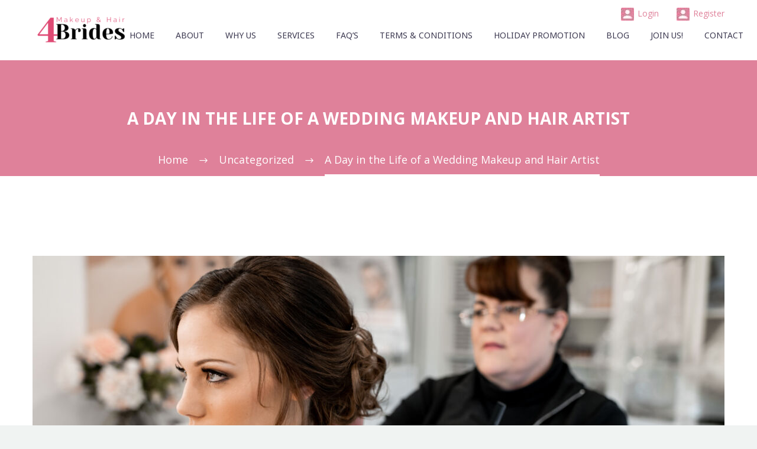

--- FILE ---
content_type: text/html; charset=UTF-8
request_url: https://www.4brides.com.au/a-day-in-the-life-of-a-wedding-makeup-and-hair-artist/
body_size: 16811
content:

<!DOCTYPE html>
<!--[if IE 7]>
<html class="ie ie7" lang="en-US" xmlns:og="http://ogp.me/ns#" xmlns:fb="http://ogp.me/ns/fb#">
<![endif]-->
<!--[if IE 8]>
<html class="ie ie8" lang="en-US" xmlns:og="http://ogp.me/ns#" xmlns:fb="http://ogp.me/ns/fb#">
<![endif]-->
<!--[if !(IE 7) | !(IE 8) ]><!-->
<html lang="en-US" xmlns:og="http://ogp.me/ns#" xmlns:fb="http://ogp.me/ns/fb#">
<!--<![endif]-->
<head>
	<meta charset="UTF-8">
	<meta name="viewport" content="width=device-width, initial-scale=1.0" />
	<link rel="profile" href="https://gmpg.org/xfn/11">
	<link rel="pingback" href="https://www.4brides.com.au/xmlrpc.php">
	<!-- Global site tag (gtag.js) - Google Analytics -->
	<script async src="https://www.googletagmanager.com/gtag/js?id=G-TD2DHX8LSZ"></script>
	<script>
	window.dataLayer = window.dataLayer || [];
	function gtag(){dataLayer.push(arguments);}
	gtag('js', new Date());

	gtag('config', 'G-TD2DHX8LSZ');
	</script>
	<style>.tgpli-background-inited { background-image: none !important; }img[data-tgpli-image-inited] { display:none !important;visibility:hidden !important; }</style>        <script type="text/javascript">
            window.tgpLazyItemsOptions = {
                visibilityOffset: 50,
                desktopEnable: true,
                mobileEnable: false            };
            window.tgpQueue = {
                nodes: [],
                add: function(id, data) {
                    data = data || {};
                    if (window.tgpLazyItems !== undefined) {
                        if (this.nodes.length > 0) {
                            window.tgpLazyItems.addNodes(this.flushNodes());
                        }
                        window.tgpLazyItems.addNode({
                            node: document.getElementById(id),
                            data: data
                        });
                    } else {
                        this.nodes.push({
                            node: document.getElementById(id),
                            data: data
                        });
                    }
                },
                flushNodes: function() {
                    return this.nodes.splice(0, this.nodes.length);
                }
            };
        </script>
        <script type="text/javascript" async src="https://www.4brides.com.au/wp-content/themes/thegem/js/thegem-pagespeed-lazy-items.js"></script><meta name='robots' content='index, follow, max-image-preview:large, max-snippet:-1, max-video-preview:-1' />
	<style>img:is([sizes="auto" i], [sizes^="auto," i]) { contain-intrinsic-size: 3000px 1500px }</style>
	
<!-- Google Tag Manager for WordPress by gtm4wp.com -->
<script data-cfasync="false" data-pagespeed-no-defer>
	var gtm4wp_datalayer_name = "dataLayer";
	var dataLayer = dataLayer || [];
</script>
<!-- End Google Tag Manager for WordPress by gtm4wp.com -->
	<!-- This site is optimized with the Yoast SEO plugin v26.8 - https://yoast.com/product/yoast-seo-wordpress/ -->
	<title>A Day in the Life of a Wedding Makeup and Hair Artist - 4Brides</title>
	<link rel="canonical" href="https://www.4brides.com.au/a-day-in-the-life-of-a-wedding-makeup-and-hair-artist/" />
	<meta property="og:locale" content="en_US" />
	<meta property="og:type" content="article" />
	<meta property="og:title" content="A Day in the Life of a Wedding Makeup and Hair Artist - 4Brides" />
	<meta property="og:description" content="&#8220;Day in the Life of a Wedding Makeup and Hair Artist&#8221; unveils the captivating journey, commencing with meticulous preparation and..." />
	<meta property="og:url" content="https://www.4brides.com.au/a-day-in-the-life-of-a-wedding-makeup-and-hair-artist/" />
	<meta property="og:site_name" content="4Brides" />
	<meta property="article:publisher" content="https://www.facebook.com/Makeup4Brides" />
	<meta property="article:published_time" content="2023-05-03T05:53:32+00:00" />
	<meta property="article:modified_time" content="2024-05-06T06:43:25+00:00" />
	<meta property="og:image" content="https://www.4brides.com.au//wp-content/uploads/2023/04/StyledShoot_June2021_OnlineSize_-47.jpg" />
	<meta property="og:image:width" content="1920" />
	<meta property="og:image:height" content="1280" />
	<meta property="og:image:type" content="image/jpeg" />
	<meta name="author" content="Kristel Andaya" />
	<meta name="twitter:card" content="summary_large_image" />
	<meta name="twitter:label1" content="Written by" />
	<meta name="twitter:data1" content="Kristel Andaya" />
	<meta name="twitter:label2" content="Est. reading time" />
	<meta name="twitter:data2" content="2 minutes" />
	<script type="application/ld+json" class="yoast-schema-graph">{"@context":"https://schema.org","@graph":[{"@type":"Article","@id":"https://www.4brides.com.au/a-day-in-the-life-of-a-wedding-makeup-and-hair-artist/#article","isPartOf":{"@id":"https://www.4brides.com.au/a-day-in-the-life-of-a-wedding-makeup-and-hair-artist/"},"author":{"name":"Kristel Andaya","@id":"https://www.4brides.com.au/#/schema/person/543938d3cee64087ebe9d09942f6e44b"},"headline":"A Day in the Life of a Wedding Makeup and Hair Artist","datePublished":"2023-05-03T05:53:32+00:00","dateModified":"2024-05-06T06:43:25+00:00","mainEntityOfPage":{"@id":"https://www.4brides.com.au/a-day-in-the-life-of-a-wedding-makeup-and-hair-artist/"},"wordCount":418,"publisher":{"@id":"https://www.4brides.com.au/#organization"},"image":{"@id":"https://www.4brides.com.au/a-day-in-the-life-of-a-wedding-makeup-and-hair-artist/#primaryimage"},"thumbnailUrl":"https://www.4brides.com.au//wp-content/uploads/2023/04/StyledShoot_June2021_OnlineSize_-47.jpg","inLanguage":"en-US"},{"@type":"WebPage","@id":"https://www.4brides.com.au/a-day-in-the-life-of-a-wedding-makeup-and-hair-artist/","url":"https://www.4brides.com.au/a-day-in-the-life-of-a-wedding-makeup-and-hair-artist/","name":"A Day in the Life of a Wedding Makeup and Hair Artist - 4Brides","isPartOf":{"@id":"https://www.4brides.com.au/#website"},"primaryImageOfPage":{"@id":"https://www.4brides.com.au/a-day-in-the-life-of-a-wedding-makeup-and-hair-artist/#primaryimage"},"image":{"@id":"https://www.4brides.com.au/a-day-in-the-life-of-a-wedding-makeup-and-hair-artist/#primaryimage"},"thumbnailUrl":"https://www.4brides.com.au//wp-content/uploads/2023/04/StyledShoot_June2021_OnlineSize_-47.jpg","datePublished":"2023-05-03T05:53:32+00:00","dateModified":"2024-05-06T06:43:25+00:00","breadcrumb":{"@id":"https://www.4brides.com.au/a-day-in-the-life-of-a-wedding-makeup-and-hair-artist/#breadcrumb"},"inLanguage":"en-US","potentialAction":[{"@type":"ReadAction","target":["https://www.4brides.com.au/a-day-in-the-life-of-a-wedding-makeup-and-hair-artist/"]}]},{"@type":"ImageObject","inLanguage":"en-US","@id":"https://www.4brides.com.au/a-day-in-the-life-of-a-wedding-makeup-and-hair-artist/#primaryimage","url":"https://www.4brides.com.au//wp-content/uploads/2023/04/StyledShoot_June2021_OnlineSize_-47.jpg","contentUrl":"https://www.4brides.com.au//wp-content/uploads/2023/04/StyledShoot_June2021_OnlineSize_-47.jpg","width":1920,"height":1280},{"@type":"BreadcrumbList","@id":"https://www.4brides.com.au/a-day-in-the-life-of-a-wedding-makeup-and-hair-artist/#breadcrumb","itemListElement":[{"@type":"ListItem","position":1,"name":"Home","item":"https://www.4brides.com.au/"},{"@type":"ListItem","position":2,"name":"A Day in the Life of a Wedding Makeup and Hair Artist"}]},{"@type":"WebSite","@id":"https://www.4brides.com.au/#website","url":"https://www.4brides.com.au/","name":"4Brides","description":"4brides","publisher":{"@id":"https://www.4brides.com.au/#organization"},"potentialAction":[{"@type":"SearchAction","target":{"@type":"EntryPoint","urlTemplate":"https://www.4brides.com.au/?s={search_term_string}"},"query-input":{"@type":"PropertyValueSpecification","valueRequired":true,"valueName":"search_term_string"}}],"inLanguage":"en-US"},{"@type":"Organization","@id":"https://www.4brides.com.au/#organization","name":"4Brides","url":"https://www.4brides.com.au/","logo":{"@type":"ImageObject","inLanguage":"en-US","@id":"https://www.4brides.com.au/#/schema/logo/image/","url":"https://www.4brides.com.au//wp-content/uploads/2021/06/4-Brides-new-logo-LONG-box-clear-background.png","contentUrl":"https://www.4brides.com.au//wp-content/uploads/2021/06/4-Brides-new-logo-LONG-box-clear-background.png","width":1080,"height":400,"caption":"4Brides"},"image":{"@id":"https://www.4brides.com.au/#/schema/logo/image/"},"sameAs":["https://www.facebook.com/Makeup4Brides","https://www.instagram.com/makeup4brides"]},{"@type":"Person","@id":"https://www.4brides.com.au/#/schema/person/543938d3cee64087ebe9d09942f6e44b","name":"Kristel Andaya","image":{"@type":"ImageObject","inLanguage":"en-US","@id":"https://www.4brides.com.au/#/schema/person/image/","url":"https://secure.gravatar.com/avatar/25d707e7945dea13df364e762aca5ac5?s=96&d=mm&r=g","contentUrl":"https://secure.gravatar.com/avatar/25d707e7945dea13df364e762aca5ac5?s=96&d=mm&r=g","caption":"Kristel Andaya"},"url":"https://www.4brides.com.au/author/kristelandaya/"}]}</script>
	<!-- / Yoast SEO plugin. -->


<link rel='dns-prefetch' href='//fonts.googleapis.com' />
<link rel="alternate" type="application/rss+xml" title="4Brides &raquo; Feed" href="https://www.4brides.com.au/feed/" />
		<style>
			.lazyload,
			.lazyloading {
				max-width: 100%;
			}
		</style>
				<!-- This site uses the Google Analytics by MonsterInsights plugin v9.2.4 - Using Analytics tracking - https://www.monsterinsights.com/ -->
		<!-- Note: MonsterInsights is not currently configured on this site. The site owner needs to authenticate with Google Analytics in the MonsterInsights settings panel. -->
					<!-- No tracking code set -->
				<!-- / Google Analytics by MonsterInsights -->
		<script type="text/javascript">
/* <![CDATA[ */
window._wpemojiSettings = {"baseUrl":"https:\/\/s.w.org\/images\/core\/emoji\/15.0.3\/72x72\/","ext":".png","svgUrl":"https:\/\/s.w.org\/images\/core\/emoji\/15.0.3\/svg\/","svgExt":".svg","source":{"concatemoji":"https:\/\/www.4brides.com.au\/wp-includes\/js\/wp-emoji-release.min.js?ver=6.7.4"}};
/*! This file is auto-generated */
!function(i,n){var o,s,e;function c(e){try{var t={supportTests:e,timestamp:(new Date).valueOf()};sessionStorage.setItem(o,JSON.stringify(t))}catch(e){}}function p(e,t,n){e.clearRect(0,0,e.canvas.width,e.canvas.height),e.fillText(t,0,0);var t=new Uint32Array(e.getImageData(0,0,e.canvas.width,e.canvas.height).data),r=(e.clearRect(0,0,e.canvas.width,e.canvas.height),e.fillText(n,0,0),new Uint32Array(e.getImageData(0,0,e.canvas.width,e.canvas.height).data));return t.every(function(e,t){return e===r[t]})}function u(e,t,n){switch(t){case"flag":return n(e,"\ud83c\udff3\ufe0f\u200d\u26a7\ufe0f","\ud83c\udff3\ufe0f\u200b\u26a7\ufe0f")?!1:!n(e,"\ud83c\uddfa\ud83c\uddf3","\ud83c\uddfa\u200b\ud83c\uddf3")&&!n(e,"\ud83c\udff4\udb40\udc67\udb40\udc62\udb40\udc65\udb40\udc6e\udb40\udc67\udb40\udc7f","\ud83c\udff4\u200b\udb40\udc67\u200b\udb40\udc62\u200b\udb40\udc65\u200b\udb40\udc6e\u200b\udb40\udc67\u200b\udb40\udc7f");case"emoji":return!n(e,"\ud83d\udc26\u200d\u2b1b","\ud83d\udc26\u200b\u2b1b")}return!1}function f(e,t,n){var r="undefined"!=typeof WorkerGlobalScope&&self instanceof WorkerGlobalScope?new OffscreenCanvas(300,150):i.createElement("canvas"),a=r.getContext("2d",{willReadFrequently:!0}),o=(a.textBaseline="top",a.font="600 32px Arial",{});return e.forEach(function(e){o[e]=t(a,e,n)}),o}function t(e){var t=i.createElement("script");t.src=e,t.defer=!0,i.head.appendChild(t)}"undefined"!=typeof Promise&&(o="wpEmojiSettingsSupports",s=["flag","emoji"],n.supports={everything:!0,everythingExceptFlag:!0},e=new Promise(function(e){i.addEventListener("DOMContentLoaded",e,{once:!0})}),new Promise(function(t){var n=function(){try{var e=JSON.parse(sessionStorage.getItem(o));if("object"==typeof e&&"number"==typeof e.timestamp&&(new Date).valueOf()<e.timestamp+604800&&"object"==typeof e.supportTests)return e.supportTests}catch(e){}return null}();if(!n){if("undefined"!=typeof Worker&&"undefined"!=typeof OffscreenCanvas&&"undefined"!=typeof URL&&URL.createObjectURL&&"undefined"!=typeof Blob)try{var e="postMessage("+f.toString()+"("+[JSON.stringify(s),u.toString(),p.toString()].join(",")+"));",r=new Blob([e],{type:"text/javascript"}),a=new Worker(URL.createObjectURL(r),{name:"wpTestEmojiSupports"});return void(a.onmessage=function(e){c(n=e.data),a.terminate(),t(n)})}catch(e){}c(n=f(s,u,p))}t(n)}).then(function(e){for(var t in e)n.supports[t]=e[t],n.supports.everything=n.supports.everything&&n.supports[t],"flag"!==t&&(n.supports.everythingExceptFlag=n.supports.everythingExceptFlag&&n.supports[t]);n.supports.everythingExceptFlag=n.supports.everythingExceptFlag&&!n.supports.flag,n.DOMReady=!1,n.readyCallback=function(){n.DOMReady=!0}}).then(function(){return e}).then(function(){var e;n.supports.everything||(n.readyCallback(),(e=n.source||{}).concatemoji?t(e.concatemoji):e.wpemoji&&e.twemoji&&(t(e.twemoji),t(e.wpemoji)))}))}((window,document),window._wpemojiSettings);
/* ]]> */
</script>
<link rel='stylesheet' id='thegem-preloader-css' href='https://www.4brides.com.au/wp-content/themes/thegem/css/thegem-preloader.css?ver=6.7.4' type='text/css' media='all' />
<style id='thegem-preloader-inline-css' type='text/css'>

		body:not(.compose-mode) .gem-icon-style-gradient span,
		body:not(.compose-mode) .gem-icon .gem-icon-half-1,
		body:not(.compose-mode) .gem-icon .gem-icon-half-2 {
			opacity: 0 !important;
			}
</style>
<link rel='stylesheet' id='thegem-reset-css' href='https://www.4brides.com.au/wp-content/themes/thegem/css/thegem-reset.css?ver=6.7.4' type='text/css' media='all' />
<link rel='stylesheet' id='thegem-grid-css' href='https://www.4brides.com.au/wp-content/themes/thegem/css/thegem-grid.css?ver=6.7.4' type='text/css' media='all' />
<link rel='stylesheet' id='thegem-style-css' href='https://www.4brides.com.au/wp-content/themes/thegem/style.css?ver=6.7.4' type='text/css' media='all' />
<link rel='stylesheet' id='thegem-child-style-css' href='https://www.4brides.com.au/wp-content/themes/4brides/style.css?ver=6.7.4' type='text/css' media='all' />
<link rel='stylesheet' id='thegem-header-css' href='https://www.4brides.com.au/wp-content/themes/thegem/css/thegem-header.css?ver=6.7.4' type='text/css' media='all' />
<link rel='stylesheet' id='thegem-widgets-css' href='https://www.4brides.com.au/wp-content/themes/thegem/css/thegem-widgets.css?ver=6.7.4' type='text/css' media='all' />
<link rel='stylesheet' id='thegem-new-css-css' href='https://www.4brides.com.au/wp-content/themes/thegem/css/thegem-new-css.css?ver=6.7.4' type='text/css' media='all' />
<link rel='stylesheet' id='perevazka-css-css-css' href='https://www.4brides.com.au/wp-content/themes/thegem/css/thegem-perevazka-css.css?ver=6.7.4' type='text/css' media='all' />
<link rel='stylesheet' id='thegem-google-fonts-css' href='//fonts.googleapis.com/css?family=Open+Sans%3A300%2C300italic%2C400%2C400italic%2C600%2C600italic%2C700%2C700italic%2C800%2C800italic%7CMontserrat%3A100%2C100italic%2C200%2C200italic%2C300%2C300italic%2C400%2C400italic%2C500%2C500italic%2C600%2C600italic%2C700%2C700italic%2C800%2C800italic%2C900%2C900italic%7CSource+Sans+Pro%3A200%2C200italic%2C300%2C300italic%2C400%2C400italic%2C600%2C600italic%2C700%2C700italic%2C900%2C900italic%7CNoto+Sans%3A400%2C400italic%2C700%2C700italic&#038;subset=cyrillic%2Ccyrillic-ext%2Cgreek%2Cgreek-ext%2Clatin%2Clatin-ext%2Cvietnamese%2Cdevanagari&#038;ver=6.7.4' type='text/css' media='all' />
<link rel='stylesheet' id='thegem-custom-css' href='https://www.4brides.com.au/wp-content/themes/4brides/css/custom-aB0MX5M3.css?ver=6.7.4' type='text/css' media='all' />
<style id='thegem-custom-inline-css' type='text/css'>
.vc_custom_1617675452271{background-color: #df819a !important;}.vc_custom_1616380310019{margin-bottom: 20px !important;}.vc_custom_1616380331450{margin-bottom: 20px !important;}.vc_custom_1616380165083{margin-bottom: 20px !important;}
#page-title {background-color: #000000;padding-top: 80px;padding-bottom: 80px;}#page-title h1,#page-title .title-rich-content {color: #ffffff;}.page-title-excerpt {color: #ffffff;margin-top: 18px;}#page-title .page-title-title {margin-top: 0px;}.page-title-inner,body .breadcrumbs{padding-left: 0px;padding-right: 0px;}body .breadcrumbs,body .breadcrumbs a,body .bc-devider:before {color: #ffffff;}body .breadcrumbs .current {	color: #ffffff;	border-bottom: 3px solid #ffffff;}body .breadcrumbs a:hover {	color: #ffffff;}body .page-title-block .breadcrumbs-container{	text-align: center;}.block-content {padding-top: 135px;}.block-content:last-of-type {padding-bottom: 110px;}#top-area {	display: block;}@media (max-width: 991px) {#page-title {padding-top: 80px;padding-bottom: 80px;}.page-title-inner, body .breadcrumbs{padding-left: 0px;padding-right: 0px;}.page-title-excerpt {margin-top: 18px;}#page-title .page-title-title {margin-top: 0px;}.block-content {}.block-content:last-of-type {}#top-area {	display: block;}}@media (max-width: 767px) {#page-title {padding-top: 80px;padding-bottom: 80px;}.page-title-inner,body .breadcrumbs{padding-left: 0px;padding-right: 0px;}.page-title-excerpt {margin-top: 18px;}#page-title .page-title-title {margin-top: 0px;}.block-content {}.block-content:last-of-type {}#top-area {	display: block;}}
</style>
<link rel='stylesheet' id='js_composer_front-css' href='https://www.4brides.com.au/wp-content/plugins/js_composer/assets/css/js_composer.min.css?ver=6.7.0' type='text/css' media='all' />
<link rel='stylesheet' id='thegem-additional-blog-1-css' href='https://www.4brides.com.au/wp-content/themes/thegem/css/thegem-additional-blog-1.css?ver=6.7.4' type='text/css' media='all' />
<link rel='stylesheet' id='jquery-fancybox-css' href='https://www.4brides.com.au/wp-content/themes/thegem/js/fancyBox/jquery.fancybox.min.css?ver=6.7.4' type='text/css' media='all' />
<link rel='stylesheet' id='thegem-vc_elements-css' href='https://www.4brides.com.au/wp-content/themes/thegem/css/thegem-vc_elements.css?ver=6.7.4' type='text/css' media='all' />
<style id='wp-emoji-styles-inline-css' type='text/css'>

	img.wp-smiley, img.emoji {
		display: inline !important;
		border: none !important;
		box-shadow: none !important;
		height: 1em !important;
		width: 1em !important;
		margin: 0 0.07em !important;
		vertical-align: -0.1em !important;
		background: none !important;
		padding: 0 !important;
	}
</style>
<link rel='stylesheet' id='wp-block-library-css' href='https://www.4brides.com.au/wp-includes/css/dist/block-library/style.min.css?ver=6.7.4' type='text/css' media='all' />
<style id='classic-theme-styles-inline-css' type='text/css'>
/*! This file is auto-generated */
.wp-block-button__link{color:#fff;background-color:#32373c;border-radius:9999px;box-shadow:none;text-decoration:none;padding:calc(.667em + 2px) calc(1.333em + 2px);font-size:1.125em}.wp-block-file__button{background:#32373c;color:#fff;text-decoration:none}
</style>
<style id='global-styles-inline-css' type='text/css'>
:root{--wp--preset--aspect-ratio--square: 1;--wp--preset--aspect-ratio--4-3: 4/3;--wp--preset--aspect-ratio--3-4: 3/4;--wp--preset--aspect-ratio--3-2: 3/2;--wp--preset--aspect-ratio--2-3: 2/3;--wp--preset--aspect-ratio--16-9: 16/9;--wp--preset--aspect-ratio--9-16: 9/16;--wp--preset--color--black: #000000;--wp--preset--color--cyan-bluish-gray: #abb8c3;--wp--preset--color--white: #ffffff;--wp--preset--color--pale-pink: #f78da7;--wp--preset--color--vivid-red: #cf2e2e;--wp--preset--color--luminous-vivid-orange: #ff6900;--wp--preset--color--luminous-vivid-amber: #fcb900;--wp--preset--color--light-green-cyan: #7bdcb5;--wp--preset--color--vivid-green-cyan: #00d084;--wp--preset--color--pale-cyan-blue: #8ed1fc;--wp--preset--color--vivid-cyan-blue: #0693e3;--wp--preset--color--vivid-purple: #9b51e0;--wp--preset--gradient--vivid-cyan-blue-to-vivid-purple: linear-gradient(135deg,rgba(6,147,227,1) 0%,rgb(155,81,224) 100%);--wp--preset--gradient--light-green-cyan-to-vivid-green-cyan: linear-gradient(135deg,rgb(122,220,180) 0%,rgb(0,208,130) 100%);--wp--preset--gradient--luminous-vivid-amber-to-luminous-vivid-orange: linear-gradient(135deg,rgba(252,185,0,1) 0%,rgba(255,105,0,1) 100%);--wp--preset--gradient--luminous-vivid-orange-to-vivid-red: linear-gradient(135deg,rgba(255,105,0,1) 0%,rgb(207,46,46) 100%);--wp--preset--gradient--very-light-gray-to-cyan-bluish-gray: linear-gradient(135deg,rgb(238,238,238) 0%,rgb(169,184,195) 100%);--wp--preset--gradient--cool-to-warm-spectrum: linear-gradient(135deg,rgb(74,234,220) 0%,rgb(151,120,209) 20%,rgb(207,42,186) 40%,rgb(238,44,130) 60%,rgb(251,105,98) 80%,rgb(254,248,76) 100%);--wp--preset--gradient--blush-light-purple: linear-gradient(135deg,rgb(255,206,236) 0%,rgb(152,150,240) 100%);--wp--preset--gradient--blush-bordeaux: linear-gradient(135deg,rgb(254,205,165) 0%,rgb(254,45,45) 50%,rgb(107,0,62) 100%);--wp--preset--gradient--luminous-dusk: linear-gradient(135deg,rgb(255,203,112) 0%,rgb(199,81,192) 50%,rgb(65,88,208) 100%);--wp--preset--gradient--pale-ocean: linear-gradient(135deg,rgb(255,245,203) 0%,rgb(182,227,212) 50%,rgb(51,167,181) 100%);--wp--preset--gradient--electric-grass: linear-gradient(135deg,rgb(202,248,128) 0%,rgb(113,206,126) 100%);--wp--preset--gradient--midnight: linear-gradient(135deg,rgb(2,3,129) 0%,rgb(40,116,252) 100%);--wp--preset--font-size--small: 13px;--wp--preset--font-size--medium: 20px;--wp--preset--font-size--large: 36px;--wp--preset--font-size--x-large: 42px;--wp--preset--spacing--20: 0.44rem;--wp--preset--spacing--30: 0.67rem;--wp--preset--spacing--40: 1rem;--wp--preset--spacing--50: 1.5rem;--wp--preset--spacing--60: 2.25rem;--wp--preset--spacing--70: 3.38rem;--wp--preset--spacing--80: 5.06rem;--wp--preset--shadow--natural: 6px 6px 9px rgba(0, 0, 0, 0.2);--wp--preset--shadow--deep: 12px 12px 50px rgba(0, 0, 0, 0.4);--wp--preset--shadow--sharp: 6px 6px 0px rgba(0, 0, 0, 0.2);--wp--preset--shadow--outlined: 6px 6px 0px -3px rgba(255, 255, 255, 1), 6px 6px rgba(0, 0, 0, 1);--wp--preset--shadow--crisp: 6px 6px 0px rgba(0, 0, 0, 1);}:where(.is-layout-flex){gap: 0.5em;}:where(.is-layout-grid){gap: 0.5em;}body .is-layout-flex{display: flex;}.is-layout-flex{flex-wrap: wrap;align-items: center;}.is-layout-flex > :is(*, div){margin: 0;}body .is-layout-grid{display: grid;}.is-layout-grid > :is(*, div){margin: 0;}:where(.wp-block-columns.is-layout-flex){gap: 2em;}:where(.wp-block-columns.is-layout-grid){gap: 2em;}:where(.wp-block-post-template.is-layout-flex){gap: 1.25em;}:where(.wp-block-post-template.is-layout-grid){gap: 1.25em;}.has-black-color{color: var(--wp--preset--color--black) !important;}.has-cyan-bluish-gray-color{color: var(--wp--preset--color--cyan-bluish-gray) !important;}.has-white-color{color: var(--wp--preset--color--white) !important;}.has-pale-pink-color{color: var(--wp--preset--color--pale-pink) !important;}.has-vivid-red-color{color: var(--wp--preset--color--vivid-red) !important;}.has-luminous-vivid-orange-color{color: var(--wp--preset--color--luminous-vivid-orange) !important;}.has-luminous-vivid-amber-color{color: var(--wp--preset--color--luminous-vivid-amber) !important;}.has-light-green-cyan-color{color: var(--wp--preset--color--light-green-cyan) !important;}.has-vivid-green-cyan-color{color: var(--wp--preset--color--vivid-green-cyan) !important;}.has-pale-cyan-blue-color{color: var(--wp--preset--color--pale-cyan-blue) !important;}.has-vivid-cyan-blue-color{color: var(--wp--preset--color--vivid-cyan-blue) !important;}.has-vivid-purple-color{color: var(--wp--preset--color--vivid-purple) !important;}.has-black-background-color{background-color: var(--wp--preset--color--black) !important;}.has-cyan-bluish-gray-background-color{background-color: var(--wp--preset--color--cyan-bluish-gray) !important;}.has-white-background-color{background-color: var(--wp--preset--color--white) !important;}.has-pale-pink-background-color{background-color: var(--wp--preset--color--pale-pink) !important;}.has-vivid-red-background-color{background-color: var(--wp--preset--color--vivid-red) !important;}.has-luminous-vivid-orange-background-color{background-color: var(--wp--preset--color--luminous-vivid-orange) !important;}.has-luminous-vivid-amber-background-color{background-color: var(--wp--preset--color--luminous-vivid-amber) !important;}.has-light-green-cyan-background-color{background-color: var(--wp--preset--color--light-green-cyan) !important;}.has-vivid-green-cyan-background-color{background-color: var(--wp--preset--color--vivid-green-cyan) !important;}.has-pale-cyan-blue-background-color{background-color: var(--wp--preset--color--pale-cyan-blue) !important;}.has-vivid-cyan-blue-background-color{background-color: var(--wp--preset--color--vivid-cyan-blue) !important;}.has-vivid-purple-background-color{background-color: var(--wp--preset--color--vivid-purple) !important;}.has-black-border-color{border-color: var(--wp--preset--color--black) !important;}.has-cyan-bluish-gray-border-color{border-color: var(--wp--preset--color--cyan-bluish-gray) !important;}.has-white-border-color{border-color: var(--wp--preset--color--white) !important;}.has-pale-pink-border-color{border-color: var(--wp--preset--color--pale-pink) !important;}.has-vivid-red-border-color{border-color: var(--wp--preset--color--vivid-red) !important;}.has-luminous-vivid-orange-border-color{border-color: var(--wp--preset--color--luminous-vivid-orange) !important;}.has-luminous-vivid-amber-border-color{border-color: var(--wp--preset--color--luminous-vivid-amber) !important;}.has-light-green-cyan-border-color{border-color: var(--wp--preset--color--light-green-cyan) !important;}.has-vivid-green-cyan-border-color{border-color: var(--wp--preset--color--vivid-green-cyan) !important;}.has-pale-cyan-blue-border-color{border-color: var(--wp--preset--color--pale-cyan-blue) !important;}.has-vivid-cyan-blue-border-color{border-color: var(--wp--preset--color--vivid-cyan-blue) !important;}.has-vivid-purple-border-color{border-color: var(--wp--preset--color--vivid-purple) !important;}.has-vivid-cyan-blue-to-vivid-purple-gradient-background{background: var(--wp--preset--gradient--vivid-cyan-blue-to-vivid-purple) !important;}.has-light-green-cyan-to-vivid-green-cyan-gradient-background{background: var(--wp--preset--gradient--light-green-cyan-to-vivid-green-cyan) !important;}.has-luminous-vivid-amber-to-luminous-vivid-orange-gradient-background{background: var(--wp--preset--gradient--luminous-vivid-amber-to-luminous-vivid-orange) !important;}.has-luminous-vivid-orange-to-vivid-red-gradient-background{background: var(--wp--preset--gradient--luminous-vivid-orange-to-vivid-red) !important;}.has-very-light-gray-to-cyan-bluish-gray-gradient-background{background: var(--wp--preset--gradient--very-light-gray-to-cyan-bluish-gray) !important;}.has-cool-to-warm-spectrum-gradient-background{background: var(--wp--preset--gradient--cool-to-warm-spectrum) !important;}.has-blush-light-purple-gradient-background{background: var(--wp--preset--gradient--blush-light-purple) !important;}.has-blush-bordeaux-gradient-background{background: var(--wp--preset--gradient--blush-bordeaux) !important;}.has-luminous-dusk-gradient-background{background: var(--wp--preset--gradient--luminous-dusk) !important;}.has-pale-ocean-gradient-background{background: var(--wp--preset--gradient--pale-ocean) !important;}.has-electric-grass-gradient-background{background: var(--wp--preset--gradient--electric-grass) !important;}.has-midnight-gradient-background{background: var(--wp--preset--gradient--midnight) !important;}.has-small-font-size{font-size: var(--wp--preset--font-size--small) !important;}.has-medium-font-size{font-size: var(--wp--preset--font-size--medium) !important;}.has-large-font-size{font-size: var(--wp--preset--font-size--large) !important;}.has-x-large-font-size{font-size: var(--wp--preset--font-size--x-large) !important;}
:where(.wp-block-post-template.is-layout-flex){gap: 1.25em;}:where(.wp-block-post-template.is-layout-grid){gap: 1.25em;}
:where(.wp-block-columns.is-layout-flex){gap: 2em;}:where(.wp-block-columns.is-layout-grid){gap: 2em;}
:root :where(.wp-block-pullquote){font-size: 1.5em;line-height: 1.6;}
</style>
<link rel='stylesheet' id='contact-form-7-css' href='https://www.4brides.com.au/wp-content/plugins/contact-form-7/includes/css/styles.css?ver=6.1.4' type='text/css' media='all' />
<link rel='stylesheet' id='ari-fancybox-css' href='https://www.4brides.com.au/wp-content/plugins/ari-fancy-lightbox/assets/fancybox/jquery.fancybox.min.css?ver=1.4.1' type='text/css' media='all' />
<style id='ari-fancybox-inline-css' type='text/css'>
BODY .fancybox-container{z-index:200000}BODY .fancybox-is-open .fancybox-bg{opacity:0.87}BODY .fancybox-bg {background-color:#0f0f11}BODY .fancybox-thumbs {background-color:#ffffff}
</style>
<script type="text/javascript" id="thegem-settings-init-js-extra">
/* <![CDATA[ */
var gemSettings = {"isTouch":"","forcedLasyDisabled":"","tabletPortrait":"1","tabletLandscape":"1","topAreaMobileDisable":"","parallaxDisabled":"","fillTopArea":"","themePath":"https:\/\/www.4brides.com.au\/wp-content\/themes\/thegem","rootUrl":"https:\/\/www.4brides.com.au","mobileEffectsEnabled":"1","isRTL":""};
/* ]]> */
</script>
<script type="text/javascript" defer src="https://www.4brides.com.au/wp-content/themes/thegem/js/thegem-settings-init.js?ver=6.7.4" id="thegem-settings-init-js"></script>
<script type="text/javascript" defer src="https://www.4brides.com.au/wp-content/themes/thegem/js/thegem-fullwidth-loader.js?ver=6.7.4" id="thegem-fullwidth-optimizer-js"></script>
<!--[if lt IE 9]>
<script type="text/javascript" defer src="https://www.4brides.com.au/wp-content/themes/thegem/js/html5.js?ver=3.7.3" id="html5-js"></script>
<![endif]-->
<script type="text/javascript" defer src="https://www.4brides.com.au/wp-includes/js/jquery/jquery.min.js?ver=3.7.1" id="jquery-core-js"></script>
<script type="text/javascript" defer src="https://www.4brides.com.au/wp-includes/js/jquery/jquery-migrate.min.js?ver=3.4.1" id="jquery-migrate-js"></script>
<script type="text/javascript" id="ari-fancybox-js-extra">
/* <![CDATA[ */
var ARI_FANCYBOX = {"lightbox":{"backFocus":false,"trapFocus":false,"thumbs":{"hideOnClose":false},"touch":{"vertical":true,"momentum":true},"buttons":["slideShow","fullScreen","thumbs","close"],"lang":"custom","i18n":{"custom":{"PREV":"Previous","NEXT":"Next","PLAY_START":"Start slideshow (P)","PLAY_STOP":"Stop slideshow (P)","FULL_SCREEN":"Full screen (F)","THUMBS":"Thumbnails (G)","CLOSE":"Close (Esc)","ERROR":"The requested content cannot be loaded. <br\/> Please try again later."}}},"convert":{"wp_gallery":{"convert":false},"youtube":{"convert":true}},"sanitize":null,"viewers":{"pdfjs":{"url":"https:\/\/www.4brides.com.au\/wp-content\/plugins\/ari-fancy-lightbox\/assets\/pdfjs\/web\/viewer.html"}}};
/* ]]> */
</script>
<script type="text/javascript" defer src="https://www.4brides.com.au/wp-content/plugins/ari-fancy-lightbox/assets/fancybox/jquery.fancybox.min.js?ver=1.4.1" id="ari-fancybox-js"></script>
<link rel="https://api.w.org/" href="https://www.4brides.com.au/wp-json/" /><link rel="alternate" title="JSON" type="application/json" href="https://www.4brides.com.au/wp-json/wp/v2/posts/31899" /><link rel="EditURI" type="application/rsd+xml" title="RSD" href="https://www.4brides.com.au/xmlrpc.php?rsd" />
<meta name="generator" content="WordPress 6.7.4" />
<link rel='shortlink' href='https://www.4brides.com.au/?p=31899' />
<link rel="alternate" title="oEmbed (JSON)" type="application/json+oembed" href="https://www.4brides.com.au/wp-json/oembed/1.0/embed?url=https%3A%2F%2Fwww.4brides.com.au%2Fa-day-in-the-life-of-a-wedding-makeup-and-hair-artist%2F" />
<link rel="alternate" title="oEmbed (XML)" type="text/xml+oembed" href="https://www.4brides.com.au/wp-json/oembed/1.0/embed?url=https%3A%2F%2Fwww.4brides.com.au%2Fa-day-in-the-life-of-a-wedding-makeup-and-hair-artist%2F&#038;format=xml" />
<meta name="google-site-verification" content="wmHPfU7uDqLSpvQe7E985yIM6D4sTpI73xjIyeSsXXs" />
<!-- Google Tag Manager for WordPress by gtm4wp.com -->
<!-- GTM Container placement set to footer -->
<script data-cfasync="false" data-pagespeed-no-defer>
	var dataLayer_content = {"pagePostType":"post","pagePostType2":"single-post","pageCategory":["uncategorized"],"pagePostAuthor":"Kristel Andaya"};
	dataLayer.push( dataLayer_content );
</script>
<script data-cfasync="false" data-pagespeed-no-defer>
(function(w,d,s,l,i){w[l]=w[l]||[];w[l].push({'gtm.start':
new Date().getTime(),event:'gtm.js'});var f=d.getElementsByTagName(s)[0],
j=d.createElement(s),dl=l!='dataLayer'?'&l='+l:'';j.async=true;j.src=
'//www.googletagmanager.com/gtm.js?id='+i+dl;f.parentNode.insertBefore(j,f);
})(window,document,'script','dataLayer','GTM-WFLJGHR');
</script>
<!-- End Google Tag Manager for WordPress by gtm4wp.com -->		<script>
			document.documentElement.className = document.documentElement.className.replace('no-js', 'js');
		</script>
				<style>
			.no-js img.lazyload {
				display: none;
			}

			figure.wp-block-image img.lazyloading {
				min-width: 150px;
			}

			.lazyload,
			.lazyloading {
				--smush-placeholder-width: 100px;
				--smush-placeholder-aspect-ratio: 1/1;
				width: var(--smush-image-width, var(--smush-placeholder-width)) !important;
				aspect-ratio: var(--smush-image-aspect-ratio, var(--smush-placeholder-aspect-ratio)) !important;
			}

						.lazyload, .lazyloading {
				opacity: 0;
			}

			.lazyloaded {
				opacity: 1;
				transition: opacity 400ms;
				transition-delay: 0ms;
			}

					</style>
		
<!-- Meta Pixel Code -->
<script type='text/javascript'>
!function(f,b,e,v,n,t,s){if(f.fbq)return;n=f.fbq=function(){n.callMethod?
n.callMethod.apply(n,arguments):n.queue.push(arguments)};if(!f._fbq)f._fbq=n;
n.push=n;n.loaded=!0;n.version='2.0';n.queue=[];t=b.createElement(e);t.async=!0;
t.src=v;s=b.getElementsByTagName(e)[0];s.parentNode.insertBefore(t,s)}(window,
document,'script','https://connect.facebook.net/en_US/fbevents.js?v=next');
</script>
<!-- End Meta Pixel Code -->

      <script type='text/javascript'>
        var url = window.location.origin + '?ob=open-bridge';
        fbq('set', 'openbridge', '1005150513619997', url);
      </script>
    <script type='text/javascript'>fbq('init', '1005150513619997', {}, {
    "agent": "wordpress-6.7.4-3.0.13"
})</script><script type='text/javascript'>
    fbq('track', 'PageView', []);
  </script>
<!-- Meta Pixel Code -->
<noscript>
<img height="1" width="1" style="display:none" alt="fbpx" data-tgpli-src="https://www.facebook.com/tr?id=1005150513619997&ev=PageView&noscript=1" data-tgpli-inited data-tgpli-image-inited id="tgpli-697c92a690ebb"  /><script>window.tgpQueue.add('tgpli-697c92a690ebb')</script><noscript><img height="1" width="1" style="display:none" alt="fbpx"
src="https://www.facebook.com/tr?id=1005150513619997&ev=PageView&noscript=1" /></noscript>
</noscript>
<!-- End Meta Pixel Code -->
<meta name="generator" content="Powered by WPBakery Page Builder - drag and drop page builder for WordPress."/>
<!-- Google Tag Manager -->
<script>(function(w,d,s,l,i){w[l]=w[l]||[];w[l].push({'gtm.start':
new Date().getTime(),event:'gtm.js'});var f=d.getElementsByTagName(s)[0],
j=d.createElement(s),dl=l!='dataLayer'?'&l='+l:'';j.async=true;j.src=
'https://www.googletagmanager.com/gtm.js?id='+i+dl;f.parentNode.insertBefore(j,f);
})(window,document,'script','dataLayer','GTM-WFLJGHR');</script>
<!-- End Google Tag Manager --><link rel="icon" href="https://www.4brides.com.au/wp-content/uploads/2021/07/favicon.png" sizes="32x32" />
<link rel="icon" href="https://www.4brides.com.au/wp-content/uploads/2021/07/favicon.png" sizes="192x192" />
<link rel="apple-touch-icon" href="https://www.4brides.com.au/wp-content/uploads/2021/07/favicon.png" />
<meta name="msapplication-TileImage" content="http://www.4brides.com.au/wp-content/uploads/2021/07/favicon.png" />
<script>if(document.querySelector('[data-type="vc_custom-css"]')) {document.head.appendChild(document.querySelector('[data-type="vc_custom-css"]'));}</script>		<style type="text/css" id="wp-custom-css">
			/* Sadia CSS */
@media(min-width: 900px){
	.sub-menu .sb-mov-nav {
		display: none;
	}
}		</style>
		<noscript><style> .wpb_animate_when_almost_visible { opacity: 1; }</style></noscript>
<meta property="og:title" content="A Day in the Life of a Wedding Makeup and Hair Artist"/>
<meta property="og:description" content="&quot;Day in the Life of a Wedding Makeup and Hair Artist&quot; unveils the captivating journey, commencing with meticulous preparation and organization. Ever pondered over how makeup artists and hair stylists navigate through their daily routines with finesse and precision? The day of a wedding mak"/>
<meta property="og:site_name" content="4Brides"/>
<meta property="og:type" content="article"/>
<meta property="og:url" content="https://www.4brides.com.au/a-day-in-the-life-of-a-wedding-makeup-and-hair-artist/"/>
<meta property="og:image" content="https://www.4brides.com.au//wp-content/uploads/2023/04/StyledShoot_June2021_OnlineSize_-47-thegem-blog-timeline-large.jpg"/>

<meta itemprop="name" content="A Day in the Life of a Wedding Makeup and Hair Artist"/>
<meta itemprop="description" content="&quot;Day in the Life of a Wedding Makeup and Hair Artist&quot; unveils the captivating journey, commencing with meticulous preparation and organization. Ever pondered over how makeup artists and hair stylists navigate through their daily routines with finesse and precision? The day of a wedding mak"/>
<meta itemprop="image" content="https://www.4brides.com.au//wp-content/uploads/2023/04/StyledShoot_June2021_OnlineSize_-47-thegem-blog-timeline-large.jpg"/>
	<style>
		@font-face {
			font-family: Halimun;
			src: url(https://www.4brides.com.au/wp-content/themes/4brides/fonts/Halimun.ttf);
			font-weight: 400;
			font-display: swap;
		}
		@font-face {
			font-family: Yeseva One;
			src: url(https://www.4brides.com.au/wp-content/themes/4brides/fonts/YesevaOne-Regular.ttf);
			font-weight: 400;
			font-display: swap;
		}
		.banner-content-container{
			width: 50%;
		}
		.banner-content-container span{display: block;}
		.banner-content-container .heading-curly{
			font-size: 45px;
			line-height: 50px;
			font-family: 'Halimun';
			color: #df819a;
		}
		.banner-content-container .heading-main{
			text-align: right;
			font-size: 80px;
			line-height: 80px;
			font-family: 'Yeseva One';
		}
		.banner-content-container .heading-sub{
			text-align: right;
			color: #fff;
			text-transform: uppercase;
			width: 50%;
			float: right;
		}
		.banner-content-container .row{margin-top: 60px;}
		.banner-content-container .row ul{
			color: #df819a;
			font-size: 15px;
			padding-left: 0;
		}
		.banner-content-container .row .button{
			background: #df819a; 
			/* border-radius: 20px;  */
			color: white; 
			text-transform: uppercase;
			padding: 10px;
			display: block;
			text-align: center;
		}
		body .wpb_text_column.script-heading .wpb_wrapper p{
			font-family: Yeseva One;
			text-transform: capitalize;
			color: #e0829a;
			font-weight: 700;
			font-size: 45px !important;
			line-height: 55px !important;
		}
		.video-thumb-mobile{display: none;}
		@media only screen and (max-width: 768px){
			.banner-content-container .heading-sub{
				width: 100%
			}
		}
		@media only screen and (max-width: 767px){
			.banner-content-container{
				width: 100%;
				margin-top: 250px 0 100px;
			}
			.banner-content-container .heading-main{
				font-size: 30px;
				text-align: left;
				line-height: 40px;
			}
			body.home .banner-content-container .heading-curly{margin-top: 10px;}
			.banner-content-container .heading-curly{
				font-size: 30px;
				line-height: 34px;
				width: 100%;
			}
			.banner-content-container .heading-sub{
				text-align: left;
    			font-size: 16px;
			}
			body .wpb_text_column.script-heading .wpb_wrapper p{
				font-size: 35px !important;
				line-height: 45px !important;
			}
			.home.top_banner .wpb_text_column p{
				font-size: 16px !important;
			}
			body .home.top_banner .gem-button-container{
				margin-top: 0;
			}
			.banner-content-container .row .button{
				font-size: 14px;
				line-height: 24px;
				padding: 5px 10px;
			}
			body.home .home.top_banner .vc_empty_space{
				display: none;
			}
			body.home .home.top_banner>.vc_column_container>.vc_column-inner{padding-top: 0;}
			body.home .home.top_banner .wpb_raw_html{margin:0}
			.video-thumb-desktop{display: none;}
			.video-thumb-mobile{display: block;}
		}
	</style>
</head>


<body class="post-template-default single single-post postid-31899 single-format-standard wpb-js-composer js-comp-ver-6.7.0 vc_responsive">
<!-- Google Tag Manager (noscript) -->
<noscript><iframe src="https://www.googletagmanager.com/ns.html?id=GTM-WFLJGHR"
height="0" width="0" style="display:none;visibility:hidden"></iframe></noscript>
<!-- End Google Tag Manager (noscript) -->




<div id="page" class="layout-fullwidth header-style-3">

			<a href="#page" class="scroll-top-button"></a>
	
	
					<div id="top-area" class="top-area top-area-style-default top-area-alignment-right">
	<div class="container">
		<div class="top-area-items inline-inside">
													<div class="top-area-block top-area-menu">
											<nav id="top-area-menu">
							<ul id="top-area-navigation" class="nav-menu styled inline-inside"><li id="menu-item-29827" class="log menu-item menu-item-type-custom menu-item-object-custom menu-item-29827"><a href="https://4brides.com.au/login">Login</a></li>
<li id="menu-item-29828" class="reg menu-item menu-item-type-custom menu-item-object-custom menu-item-29828"><a href="https://4brides.com.au/signup">Register</a></li>
</ul>						</nav>
														</div>
					</div>
	</div>
</div>
		
		<div id="site-header-wrapper"  class=" " >

			
			
			<header id="site-header" class="site-header animated-header mobile-menu-layout-default" role="banner">
								
								<div class="container">
					<div class="header-main logo-position-left header-layout-default header-style-3">
													<div class="site-title">
										<div class="site-logo" style="width:166px;">
			<a href="https://www.4brides.com.au/" rel="home">
									<span class="logo"><img data-src="https://www.4brides.com.au//wp-content/uploads/thegem-logos/logo_36a7d3887ef9d3023050757a03ae6969_1x.png" data-srcset="https://www.4brides.com.au//wp-content/uploads/thegem-logos/logo_36a7d3887ef9d3023050757a03ae6969_1x.png 1x,https://www.4brides.com.au//wp-content/uploads/thegem-logos/logo_36a7d3887ef9d3023050757a03ae6969_2x.png 2x,https://www.4brides.com.au//wp-content/uploads/thegem-logos/logo_36a7d3887ef9d3023050757a03ae6969_3x.png 3x" alt="4Brides" style="width:166px;" class="default lazyload" src="[data-uri]" /><img data-src="https://www.4brides.com.au//wp-content/uploads/thegem-logos/logo_9db53bb7cefbab44a87f1937685be305_1x.png" data-srcset="https://www.4brides.com.au//wp-content/uploads/thegem-logos/logo_9db53bb7cefbab44a87f1937685be305_1x.png 1x,https://www.4brides.com.au//wp-content/uploads/thegem-logos/logo_9db53bb7cefbab44a87f1937685be305_2x.png 2x,https://www.4brides.com.au//wp-content/uploads/thegem-logos/logo_9db53bb7cefbab44a87f1937685be305_3x.png 3x" alt="4Brides" style="width:132px;" class="small lazyload" src="[data-uri]" /></span>
							</a>
		</div>
									</div>
																								<nav id="primary-navigation" class="site-navigation primary-navigation" role="navigation">
										<button class="menu-toggle dl-trigger">Primary Menu<span class="menu-line-1"></span><span class="menu-line-2"></span><span class="menu-line-3"></span></button>										<ul id="primary-menu" class="nav-menu styled no-responsive dl-menu"><li id="menu-item-13" class="menu-item menu-item-type-custom menu-item-object-custom menu-item-13 megamenu-first-element"><a href="https://4brides.com.au/">Home</a></li>
<li id="menu-item-14" class="menu-item menu-item-type-post_type menu-item-object-page menu-item-14 megamenu-first-element"><a href="https://www.4brides.com.au/about/">About</a></li>
<li id="menu-item-30188" class="menu-item menu-item-type-post_type menu-item-object-page menu-item-has-children menu-item-parent menu-item-30188 megamenu-first-element"><a href="https://www.4brides.com.au/why-brides-choose-us/">Why Us</a><span class="menu-item-parent-toggle"></span>
<ul class="sub-menu styled dl-submenu">
	<li id="menu-item-30193" class="menu-item menu-item-type-post_type menu-item-object-page menu-item-30193 megamenu-first-element"><a href="https://www.4brides.com.au/why-brides-choose-us/">Why Brides Choose Us</a></li>
	<li id="menu-item-30397" class="menu-item menu-item-type-post_type menu-item-object-page menu-item-30397 megamenu-first-element"><a href="https://www.4brides.com.au/why-stylists-choose-us/">Why Stylists Choose Us</a></li>
</ul>
</li>
<li id="menu-item-30812" class="menu-item menu-item-type-custom menu-item-object-custom menu-item-30812 megamenu-first-element"><a href="https://4brides.com.au/search">Services</a></li>
<li id="menu-item-31008" class="menu-item menu-item-type-post_type menu-item-object-page menu-item-31008 megamenu-first-element"><a href="https://www.4brides.com.au/faqs/">FAQ’s</a></li>
<li id="menu-item-31009" class="menu-item menu-item-type-post_type menu-item-object-page menu-item-has-children menu-item-parent menu-item-31009 megamenu-first-element"><a href="https://www.4brides.com.au/terms-conditions/">Terms &#038; Conditions</a><span class="menu-item-parent-toggle"></span>
<ul class="sub-menu styled dl-submenu">
	<li id="menu-item-31746" class="sb-mov-nav menu-item menu-item-type-post_type menu-item-object-page menu-item-31746 megamenu-first-element"><a href="https://www.4brides.com.au/terms-conditions/">Terms &#038; Conditions</a></li>
	<li id="menu-item-30882" class="menu-item menu-item-type-post_type menu-item-object-page menu-item-30882 megamenu-first-element"><a href="https://www.4brides.com.au/?page_id=30872">Insurance</a></li>
</ul>
</li>
<li id="menu-item-31469" class="menu-item menu-item-type-post_type menu-item-object-page menu-item-31469 megamenu-first-element"><a href="https://www.4brides.com.au/holiday-promotion/">Holiday Promotion</a></li>
<li id="menu-item-15" class="menu-item menu-item-type-post_type menu-item-object-page menu-item-15 megamenu-first-element"><a href="https://www.4brides.com.au/blog/">Blog</a></li>
<li id="menu-item-31155" class="menu-item menu-item-type-post_type menu-item-object-page menu-item-31155 megamenu-first-element"><a href="https://www.4brides.com.au/join-us/">Join Us!</a></li>
<li id="menu-item-16" class="menu-item menu-item-type-post_type menu-item-object-page menu-item-16 megamenu-first-element"><a href="https://www.4brides.com.au/contact/">Contact</a></li>
<li id="menu-item-31841" class="menu-item menu-item-type-post_type menu-item-object-page menu-item-31841 megamenu-first-element"><a href="https://www.4brides.com.au/charity-bike-ride-hands-across-the-water/">Charity</a></li>
</ul>																			</nav>
																										</div>
				</div>
							</header><!-- #site-header -->
					</div><!-- #site-header-wrapper -->

	
	<div id="main" class="site-main">

<div id="main-content" class="main-content">

<div id="page-title" class="page-title-block page-title-alignment-center page-title-style-1 ">
						
						
						
						
						
						<div class="container"><div class="page-title-inner"><div class="page-title-title"><h1>  A Day in the Life of a Wedding Makeup and Hair Artist</h1></div></div></div>
						<div class="breadcrumbs-container"><div class="container"><div class="breadcrumbs"><span><a href="https://www.4brides.com.au/" itemprop="url"><span itemprop="title">Home</span></a></span> <span class="divider"><span class="bc-devider"></span></span> <span><a href="https://www.4brides.com.au/category/uncategorized/" itemprop="url"><span itemprop="title">Uncategorized</span></a></span> <span class="divider"><span class="bc-devider"></span></span> <span class="current">A Day in the Life of a Wedding Makeup and Hair Artist</span></div><!-- .breadcrumbs --></div></div>
					</div>
<div class="block-content">
	<div class="container">
		<div class="panel row">

			<div class="panel-center col-xs-12">
				<article id="post-31899" class="post-31899 post type-post status-publish format-standard has-post-thumbnail category-uncategorized">

					<div class="entry-content post-content">
                        
						<div class="blog-post-image centered-box"><div class="post-featured-content">		<picture>
						<img data-src="https://www.4brides.com.au//wp-content/uploads/2023/04/StyledShoot_June2021_OnlineSize_-47-thegem-blog-default.jpg" width="1170" height="540"  class="img-responsive lazyload" alt="StyledShoot_June2021_OnlineSize_-47" src="[data-uri]" style="--smush-placeholder-width: 1170px; --smush-placeholder-aspect-ratio: 1170/540;" />
		</picture>
		</div></div>
							
							<div class="post-meta date-color">
								<div class="entry-meta single-post-meta clearfix gem-post-date">
									<div class="post-meta-right">

																																																			<span class="post-meta-navigation">
												<span class="post-meta-navigation-prev" title="Previous post"><a href="https://www.4brides.com.au/bridal-beauty-mistakes-to-avoid-ensure-your-wedding-day-goes-perfectly/" rel="prev">&#xe636;</a></span>												<span
														class="post-meta-category-link"><a
															href="https://www.4brides.com.au/category/uncategorized/">&#xe620;</a>
													</span>												<span class="post-meta-navigation-next" title="Next post"><a href="https://www.4brides.com.au/bridal-beauty-made-easy-personalized-stylists-price-range-options-instant-online-quotes/" rel="next">&#xe634;</a></span>											</span>
																			</div>
									<div class="post-meta-left">
																					<span class="post-meta-author">By Kristel Andaya</span>
																															<span
													class="sep"></span> <span
													class="post-meta-categories"><a href="https://www.4brides.com.au/category/uncategorized/" title="View all posts in Uncategorized">Uncategorized</a></span>
																																											<span class="sep"></span> <span
													class="post-meta-date">03/05/2023</span>
																			</div>
								</div><!-- .entry-meta -->
							</div>
							
						
						<p>&#8220;Day in the Life of a Wedding Makeup and Hair Artist&#8221; unveils the captivating journey, commencing with meticulous preparation and organization.</p>
<p>Ever pondered over how makeup artists and hair stylists navigate through their daily routines with finesse and precision?</p>
<p>The day of a wedding makeup artist and hair stylist is a whirlwind of activities, commencing with early rising and meticulous preparation.</p>
<p>Prior to the wedding day, everything, from brushes to hair dryers, is meticulously organized and made readily available.<img fetchpriority="high" decoding="async" class=" wp-image-32091 alignright" data-tgpli-src="http://www.4brides.com.au//wp-content/uploads/2023/08/1.Pre-Ceremony-Renee-35-300x240.jpg" alt="" width="340" height="272" data-tgpli-srcset="https://www.4brides.com.au//wp-content/uploads/2023/08/1.Pre-Ceremony-Renee-35-300x240.jpg 300w, https://www.4brides.com.au//wp-content/uploads/2023/08/1.Pre-Ceremony-Renee-35-1024x819.jpg 1024w, https://www.4brides.com.au//wp-content/uploads/2023/08/1.Pre-Ceremony-Renee-35-768x614.jpg 768w, https://www.4brides.com.au//wp-content/uploads/2023/08/1.Pre-Ceremony-Renee-35-1536x1229.jpg 1536w, https://www.4brides.com.au//wp-content/uploads/2023/08/1.Pre-Ceremony-Renee-35-2048x1638.jpg 2048w, https://www.4brides.com.au//wp-content/uploads/2023/08/1.Pre-Ceremony-Renee-35-600x480.jpg 600w" sizes="(max-width: 340px) 100vw, 340px" data-tgpli-inited data-tgpli-image-inited id="tgpli-697c92a690ef3"  /><script>window.tgpQueue.add('tgpli-697c92a690ef3')</script><noscript><img fetchpriority="high" decoding="async" class=" wp-image-32091 alignright" src="http://www.4brides.com.au//wp-content/uploads/2023/08/1.Pre-Ceremony-Renee-35-300x240.jpg" alt="" width="340" height="272" srcset="https://www.4brides.com.au//wp-content/uploads/2023/08/1.Pre-Ceremony-Renee-35-300x240.jpg 300w, https://www.4brides.com.au//wp-content/uploads/2023/08/1.Pre-Ceremony-Renee-35-1024x819.jpg 1024w, https://www.4brides.com.au//wp-content/uploads/2023/08/1.Pre-Ceremony-Renee-35-768x614.jpg 768w, https://www.4brides.com.au//wp-content/uploads/2023/08/1.Pre-Ceremony-Renee-35-1536x1229.jpg 1536w, https://www.4brides.com.au//wp-content/uploads/2023/08/1.Pre-Ceremony-Renee-35-2048x1638.jpg 2048w, https://www.4brides.com.au//wp-content/uploads/2023/08/1.Pre-Ceremony-Renee-35-600x480.jpg 600w" sizes="(max-width: 340px) 100vw, 340px" /></noscript></p>
<p>The wedding day stands as one of life&#8217;s most significant milestones, demanding impeccable hair and makeup, especially for the bride.</p>
<p>The prowess of wedding hair and makeup artists lies in their ability to transmute ordinary appearances into extraordinary, unforgettable ones.</p>
<p>Their modus operandi involves accentuating the bride&#8217;s natural features, rendering her resplendent and radiant on her special day.</p>
<p><span style="font-weight: 400;">In short, they make our big day look like it came out from a movie.</span></p>
<p><span style="font-weight: 400;"><img decoding="async" class="alignleft wp-image-31902 lazyload" data-src="http://www.4brides.com.au//wp-content/uploads/2023/04/097A0322-300x200.jpg" alt="" width="326" height="217" data-srcset="https://www.4brides.com.au//wp-content/uploads/2023/04/097A0322-300x200.jpg 300w, https://www.4brides.com.au//wp-content/uploads/2023/04/097A0322-768x512.jpg 768w, https://www.4brides.com.au//wp-content/uploads/2023/04/097A0322-600x400.jpg 600w, https://www.4brides.com.au//wp-content/uploads/2023/04/097A0322.jpg 1024w" data-sizes="(max-width: 326px) 100vw, 326px" src="[data-uri]" style="--smush-placeholder-width: 326px; --smush-placeholder-aspect-ratio: 326/217;" />The makeup artist and hair stylist remain calm and focused during the lengthy process of achieving the ideal wedding appearance. </span></p>
<p><span style="font-weight: 400;">The bride&#8217;s skin tone, clothes, and accessories are all carefully scrutinized. </span></p>
<p><span style="font-weight: 400;">They create a long-lasting, faultless appearance that will last the entire day using the best tools and methods.</span></p>
<p><span style="font-weight: 400;">Apart from the bride, the makeup artist and hair stylist also work on the bridesmaids and other members of the bridal party. </span></p>
<p><span style="font-weight: 400;">They ensure that each person looks their best, with a unique look that suits their individual style.</span></p>
<p><span style="font-weight: 400;">At the end of the day, the wedding makeup artist and hair stylist take pride in their work. </span></p>
<p><span style="font-weight: 400;">They have helped make the bride&#8217;s dream come true, and have played a crucial role in creating a memorable and joyous occasion. </span></p>
<p><span style="font-weight: 400;">They know that their work will be captured in photographs and memories that will last a lifetime.</span></p>
<p><span style="font-weight: 400;">In conclusion, a day in the life of a wedding makeup artist and hair stylist is full of excitement and joy. </span></p>
<p><span style="font-weight: 400;">They use their creativity, talent, and expertise to make the bride and her party feel beautiful, confident, and unforgettable. </span></p>
<p><span style="font-weight: 400;">It&#8217;s a rewarding job that allows them to share in one of the most important days of a person&#8217;s life.</span></p>
<p>Get more tips on <a href="https://www.4brides.com.au/how-to-choose-a-bridal-makeup-artist/">how to choose the right bridal makeup artist.</a></p>
<ul>
<li>View our<a href="https://www.4brides.com.au/faqs/"> Frequently Asked Questions</a> for answers to most of your makeup and hair styling questions</li>
</ul>
<h4 style="text-align: center;"><a href="https://4brides.com.au/search"><span style="color: #df4a74;">Start your makeup artist search today here</span></a></h4>
<p><strong>Need help on navigating the 4 Brides Marketplace?</strong></p>
<p><iframe title="Makeup 4 Brides | Hair 4 Brides - How to use the 4 Brides Marketplace" width="1170" height="658" data-src="https://www.youtube.com/embed/Y-ke2ilf-f8?feature=oembed" frameborder="0" allow="accelerometer; autoplay; clipboard-write; encrypted-media; gyroscope; picture-in-picture; web-share" referrerpolicy="strict-origin-when-cross-origin" allowfullscreen src="[data-uri]" class="lazyload" data-load-mode="1"></iframe></p>
					</div><!-- .entry-content -->

					
<div class="socials-sharing socials socials-colored-hover ">
	<a class="socials-item" target="_blank" href="https://www.facebook.com/sharer/sharer.php?u=https%3A%2F%2Fwww.4brides.com.au%2Fa-day-in-the-life-of-a-wedding-makeup-and-hair-artist%2F" title="Facebook"><i class="socials-item-icon facebook"></i></a>
	<a class="socials-item" target="_blank" href="https://twitter.com/intent/tweet?text=A+Day+in+the+Life+of+a+Wedding+Makeup+and+Hair+Artist&#038;url=https%3A%2F%2Fwww.4brides.com.au%2Fa-day-in-the-life-of-a-wedding-makeup-and-hair-artist%2F" title="Twitter"><i class="socials-item-icon twitter"></i></a>
	<a class="socials-item" target="_blank" href="https://pinterest.com/pin/create/button/?url=https%3A%2F%2Fwww.4brides.com.au%2Fa-day-in-the-life-of-a-wedding-makeup-and-hair-artist%2F&#038;description=A+Day+in+the+Life+of+a+Wedding+Makeup+and+Hair+Artist&#038;media=https%3A%2F%2Fwww.4brides.com.au%2F%2Fwp-content%2Fuploads%2F2023%2F04%2FStyledShoot_June2021_OnlineSize_-47-thegem-blog-timeline-large.jpg" title="Pinterest"><i class="socials-item-icon pinterest"></i></a>
	<a class="socials-item" target="_blank" href="https://tumblr.com/widgets/share/tool?canonicalUrl=https%3A%2F%2Fwww.4brides.com.au%2Fa-day-in-the-life-of-a-wedding-makeup-and-hair-artist%2F" title="Tumblr"><i class="socials-item-icon tumblr"></i></a>
	<a class="socials-item" target="_blank" href="https://www.linkedin.com/shareArticle?mini=true&#038;url=https%3A%2F%2Fwww.4brides.com.au%2Fa-day-in-the-life-of-a-wedding-makeup-and-hair-artist%2F&#038;title=A+Day+in+the+Life+of+a+Wedding+Makeup+and+Hair+Artist&amp;summary=%26%238220%3BDay+in+the+Life+of+a+Wedding+Makeup+and+Hair+Artist%26%238221%3B+unveils+the+captivating+journey%2C+commencing+with+meticulous+preparation+and..." title="LinkedIn"><i class="socials-item-icon linkedin"></i></a>
	<a class="socials-item" target="_blank" href="https://www.reddit.com/submit?url=https%3A%2F%2Fwww.4brides.com.au%2Fa-day-in-the-life-of-a-wedding-makeup-and-hair-artist%2F&#038;title=A+Day+in+the+Life+of+a+Wedding+Makeup+and+Hair+Artist" title="Reddit"><i class="socials-item-icon reddit"></i></a>
</div>

								<div class="post-author-block rounded-corners clearfix">
							<div class="post-author-avatar"><img alt='Avatar for Kristel Andaya' title='Gravatar for Kristel Andaya' data-src='https://secure.gravatar.com/avatar/25d707e7945dea13df364e762aca5ac5?s=100&#038;d=mm&#038;r=g' data-srcset='https://secure.gravatar.com/avatar/25d707e7945dea13df364e762aca5ac5?s=200&#038;d=mm&#038;r=g 2x' class='avatar avatar-100 photo lazyload' height='100' width='100' decoding='async' src='[data-uri]' style='--smush-placeholder-width: 100px; --smush-placeholder-aspect-ratio: 100/100;' /></div>
						<div class="post-author-info">
				<div class="name title-h5">Kristel Andaya <span class="light">/ About Author</span></div>
				<div class="post-author-description"></div>
				<div class="post-author-posts-link"><a href="https://www.4brides.com.au/author/kristelandaya/">More posts by Kristel Andaya</a></div>
			</div>
		</div>
	
					
					
					
				</article><!-- #post-## -->

			</div>

			
		</div>

	</div>
</div><!-- .block-content -->

</div><!-- #main-content -->


		</div><!-- #main -->
		<div id="lazy-loading-point"></div>

												<footer class="custom-footer"><div class="container"><div id="vc_row-697c92a68919c" class="vc_row wpb_row vc_row-fluid thegem-custom-697c92a68914b5814"><div class="wpb_column vc_column_container vc_col-sm-3 thegem-custom-697c92a6898d22828"><div class="vc_column-inner "><div class="wpb_wrapper">
	
	<div  class="wpb_single_image wpb_content_element vc_align_left   full-width-img" >
		
		<figure class="wpb_wrapper vc_figure">
			<div class="vc_single_image-wrapper   vc_box_border_grey"><img decoding="async" width="360" height="115" data-src="https://www.4brides.com.au//wp-content/uploads/2021/07/new-logo-transparent-small.png" class="vc_single_image-img attachment-full lazyload" alt="4 Brides" data-srcset="https://www.4brides.com.au//wp-content/uploads/2021/07/new-logo-transparent-small.png 360w, https://www.4brides.com.au//wp-content/uploads/2021/07/new-logo-transparent-small-300x96.png 300w" data-sizes="(max-width: 360px) 100vw, 360px" src="[data-uri]" style="--smush-placeholder-width: 360px; --smush-placeholder-aspect-ratio: 360/115;" /></div>
		</figure>
	</div>
	
<h6 style="font-size: 20px;color: #df819a;line-height: 30px;text-align: left" class="vc_custom_heading foot_title vc_custom_1616380310019" >Get ready to be amazed on your wedding day!</h6>
	
		<div class="wpb_text_column wpb_content_element " >
			<div class="wpb_wrapper">
				<p><a href="tel:1300427433"><i class="fas fa-phone"></i> 1300 427433</a><br />
<span style="color: #df819a;"><i class="fas fa-map-marker"></i> P.O. Box 5909<br />
Maroochydore BC, QLD 4558</span></p>

			</div>
		</div>
	
</div></div></div><div class="wpb_column vc_column_container vc_col-sm-3 thegem-custom-697c92a68ae712090"><div class="vc_column-inner "><div class="wpb_wrapper"><div  class="vc_wp_custommenu wpb_content_element"><div class="widget widget_nav_menu"><h2 class="widgettitle">Information</h2><div class="menu-information-container"><ul id="menu-information" class="menu"><li id="menu-item-30027" class="menu-item menu-item-type-post_type menu-item-object-page menu-item-home menu-item-30027"><a href="https://www.4brides.com.au/">Home</a></li>
<li id="menu-item-30028" class="menu-item menu-item-type-post_type menu-item-object-page menu-item-30028"><a href="https://www.4brides.com.au/about/">About</a></li>
<li id="menu-item-30032" class="menu-item menu-item-type-post_type menu-item-object-page menu-item-30032"><a href="https://www.4brides.com.au/blog/">Blog</a></li>
<li id="menu-item-30942" class="menu-item menu-item-type-post_type menu-item-object-page menu-item-30942"><a href="https://www.4brides.com.au/faqs/">FAQ&#8217;s</a></li>
<li id="menu-item-30943" class="menu-item menu-item-type-post_type menu-item-object-page menu-item-30943"><a href="https://www.4brides.com.au/terms-conditions/">Terms &#038; Conditions</a></li>
</ul></div></div></div><div  class="vc_wp_custommenu wpb_content_element"><div class="widget widget_nav_menu"><h2 class="widgettitle">customers</h2><div class="menu-customers-container"><ul id="menu-customers" class="menu"><li id="menu-item-30033" class="menu-item menu-item-type-custom menu-item-object-custom menu-item-30033"><a href="https://4brides.com.au/login">Log In Bride</a></li>
<li id="menu-item-30034" class="menu-item menu-item-type-custom menu-item-object-custom menu-item-30034"><a href="https://4brides.com.au/login">Log In Suppliers</a></li>
<li id="menu-item-30035" class="menu-item menu-item-type-post_type menu-item-object-page menu-item-30035"><a href="https://www.4brides.com.au/contact/">Contact Us</a></li>
</ul></div></div></div></div></div></div><div class="wpb_column vc_column_container vc_col-sm-3 thegem-custom-697c92a68e1a42006"><div class="vc_column-inner "><div class="wpb_wrapper"><h6 style="font-size: 20px;color: #df819a;line-height: 30px;text-align: left" class="vc_custom_heading foot_title vc_custom_1616380331450" >Proudly a member of the<br />
Ethical Wedding Professionals</h6>
	
	<div  class="wpb_single_image wpb_content_element vc_align_center" >
		
		<figure class="wpb_wrapper vc_figure">
			<div class="vc_single_image-wrapper   vc_box_border_grey"><img decoding="async" width="150" height="150" data-src="https://www.4brides.com.au//wp-content/uploads/2018/12/Image_44-1-150x150.png" class="vc_single_image-img attachment-thumbnail lazyload" alt="professional" src="[data-uri]" style="--smush-placeholder-width: 150px; --smush-placeholder-aspect-ratio: 150/150;" /></div>
		</figure>
	</div>
	

	
		<div class="wpb_text_column wpb_content_element  mai_l" >
			<div class="wpb_wrapper">
				<p><a href="http://www.ethicalweddingprofessionals.com" target="_blank" rel="noopener">www.ethicalweddingprofessionals.com</a></p>

			</div>
		</div>
	
</div></div></div><div class="wpb_column vc_column_container vc_col-sm-3 thegem-custom-697c92a68ebdb8183"><div class="vc_column-inner "><div class="wpb_wrapper"><h6 style="font-size: 20px;color: #df819a;line-height: 30px;text-align: left" class="vc_custom_heading foot_title vc_custom_1616380165083" >Follow Us On Instagram</h6><div
	class="vc_icon_element vc_icon_element-outer vc_icon_element-align-left" >
	<div class="vc_icon_element-inner vc_icon_element-color-custom vc_icon_element-size-md vc_icon_element-style- vc_icon_element-background-color-grey">
		<span class="vc_icon_element-icon fab fa-instagram" style="color:#df4a74 !important"></span><a class="vc_icon_element-link" href="https://www.instagram.com/makeup4brides/"  title="Makeup 4 Brides Instagram" target="_blank"></a></div>
</div>
<div
	class="vc_icon_element vc_icon_element-outer vc_icon_element-align-left" >
	<div class="vc_icon_element-inner vc_icon_element-color-custom vc_icon_element-size-md vc_icon_element-style- vc_icon_element-background-color-grey">
		<span class="vc_icon_element-icon fab fa-facebook-f" style="color:#df4a74 !important"></span><a class="vc_icon_element-link" href="https://www.facebook.com/Makeup4Brides/"  title="Makeup 4 Brides Facebook" target="_blank"></a></div>
</div>
</div></div></div></div><div class="vc_row-full-width-before"></div><div id="vc_row-697c92a68f015" data-vc-full-width="true" data-vc-full-width-init="false" class="vc_row wpb_row vc_row-fluid footer-bottom vc_custom_1617675452271 thegem-custom-697c92a68f0074537 vc_row-has-fill vc_row-o-content-middle vc_row-flex"><script type="text/javascript">if (typeof(gem_fix_fullwidth_position) == "function") { gem_fix_fullwidth_position(document.getElementById("vc_row-697c92a68f015")); }</script><div class="wpb_column vc_column_container vc_col-sm-12 thegem-custom-697c92a68f1178258"><div class="vc_column-inner "><div class="wpb_wrapper">
	
		<div class="wpb_text_column wpb_content_element " >
			<div class="wpb_wrapper">
				<p style="text-align: center; color: white;">Copyright 2021 4Brides. All Rights Reserved</p>

			</div>
		</div>
	
</div></div></div></div><div class="vc_row-full-width vc_clearfix"></div>
</div></footer>
						
						
			</div><!-- #page -->

	
	
<!-- GTM Container placement set to footer -->
<!-- Google Tag Manager (noscript) -->
				<noscript><iframe data-src="https://www.googletagmanager.com/ns.html?id=GTM-WFLJGHR" height="0" width="0" style="display:none;visibility:hidden" aria-hidden="true" src="[data-uri]" class="lazyload" data-load-mode="1"></iframe></noscript>
<!-- End Google Tag Manager (noscript) -->    <!-- Meta Pixel Event Code -->
    <script type='text/javascript'>
        document.addEventListener( 'wpcf7mailsent', function( event ) {
        if( "fb_pxl_code" in event.detail.apiResponse){
          eval(event.detail.apiResponse.fb_pxl_code);
        }
      }, false );
    </script>
    <!-- End Meta Pixel Event Code -->
    <div id='fb-pxl-ajax-code'></div><script type="text/html" id="wpb-modifications"></script><link rel='stylesheet' id='mediaelement-css' href='https://www.4brides.com.au/wp-includes/js/mediaelement/mediaelementplayer-legacy.min.css?ver=4.2.17' type='text/css' media='all' />
<link rel='stylesheet' id='wp-mediaelement-css' href='https://www.4brides.com.au/wp-content/themes/thegem/css/wp-mediaelement.css?ver=6.7.4' type='text/css' media='all' />
<link rel='stylesheet' id='thegem-blog-css' href='https://www.4brides.com.au/wp-content/themes/thegem/css/thegem-blog.css?ver=6.7.4' type='text/css' media='all' />
<link rel='stylesheet' id='vc_font_awesome_5_shims-css' href='https://www.4brides.com.au/wp-content/plugins/js_composer/assets/lib/bower/font-awesome/css/v4-shims.min.css?ver=6.7.0' type='text/css' media='all' />
<link rel='stylesheet' id='vc_font_awesome_5-css' href='https://www.4brides.com.au/wp-content/plugins/js_composer/assets/lib/bower/font-awesome/css/all.min.css?ver=6.7.0' type='text/css' media='all' />
<script type="text/javascript" defer src="https://www.4brides.com.au/wp-content/themes/thegem/js/jquery.dlmenu.js?ver=6.7.4" id="jquery-dlmenu-js"></script>
<script type="text/javascript" id="thegem-menu-init-script-js-extra">
/* <![CDATA[ */
var thegem_dlmenu_settings = {"backLabel":"Back","showCurrentLabel":"Show this page"};
/* ]]> */
</script>
<script type="text/javascript" defer src="https://www.4brides.com.au/wp-content/themes/thegem/js/thegem-menu_init.js?ver=6.7.4" id="thegem-menu-init-script-js"></script>
<script type="text/javascript" defer src="https://www.4brides.com.au/wp-content/themes/thegem/js/svg4everybody.js?ver=6.7.4" id="svg4everybody-js"></script>
<script type="text/javascript" defer src="https://www.4brides.com.au/wp-content/themes/thegem/js/thegem-form-elements.js?ver=6.7.4" id="thegem-form-elements-js"></script>
<script type="text/javascript" defer src="https://www.4brides.com.au/wp-content/themes/thegem/js/jquery.easing.js?ver=6.7.4" id="jquery-easing-js"></script>
<script type="text/javascript" defer src="https://www.4brides.com.au/wp-content/themes/thegem/js/thegem-header.js?ver=6.7.4" id="thegem-header-js"></script>
<script type="text/javascript" defer src="https://www.4brides.com.au/wp-content/themes/thegem/js/functions.js?ver=6.7.4" id="thegem-scripts-js"></script>
<script type="text/javascript" defer src="https://www.4brides.com.au/wp-content/themes/thegem/js/fancyBox/jquery.mousewheel.pack.js?ver=6.7.4" id="jquery-mousewheel-js"></script>
<script type="text/javascript" defer src="https://www.4brides.com.au/wp-content/themes/thegem/js/fancyBox/jquery.fancybox.min.js?ver=6.7.4" id="jquery-fancybox-js"></script>
<script type="text/javascript" defer src="https://www.4brides.com.au/wp-content/themes/thegem/js/fancyBox/jquery.fancybox-init.js?ver=6.7.4" id="fancybox-init-script-js"></script>
<script type="text/javascript" defer src="https://www.4brides.com.au/wp-includes/js/dist/hooks.min.js?ver=4d63a3d491d11ffd8ac6" id="wp-hooks-js"></script>
<script type="text/javascript" defer src="https://www.4brides.com.au/wp-includes/js/dist/i18n.min.js?ver=5e580eb46a90c2b997e6" id="wp-i18n-js"></script>
<script type="text/javascript" id="wp-i18n-js-after">
/* <![CDATA[ */
wp.i18n.setLocaleData( { 'text direction\u0004ltr': [ 'ltr' ] } );
/* ]]> */
</script>
<script type="text/javascript" defer src="https://www.4brides.com.au/wp-content/plugins/contact-form-7/includes/swv/js/index.js?ver=6.1.4" id="swv-js"></script>
<script type="text/javascript" id="contact-form-7-js-before">
/* <![CDATA[ */
var wpcf7 = {
    "api": {
        "root": "https:\/\/www.4brides.com.au\/wp-json\/",
        "namespace": "contact-form-7\/v1"
    }
};
/* ]]> */
</script>
<script type="text/javascript" defer src="https://www.4brides.com.au/wp-content/plugins/contact-form-7/includes/js/index.js?ver=6.1.4" id="contact-form-7-js"></script>
<script type="text/javascript" defer src="https://www.4brides.com.au/wp-content/plugins/duracelltomi-google-tag-manager/dist/js/gtm4wp-form-move-tracker.js?ver=1.22.3" id="gtm4wp-form-move-tracker-js"></script>
<script type="text/javascript" id="smush-lazy-load-js-before">
/* <![CDATA[ */
var smushLazyLoadOptions = {"autoResizingEnabled":false,"autoResizeOptions":{"precision":5,"skipAutoWidth":true}};
/* ]]> */
</script>
<script type="text/javascript" defer src="https://www.4brides.com.au/wp-content/plugins/wp-smushit/app/assets/js/smush-lazy-load.min.js?ver=3.23.2" id="smush-lazy-load-js"></script>
<script type="text/javascript" defer src="https://www.4brides.com.au/wp-content/plugins/js_composer/assets/js/dist/js_composer_front.min.js?ver=6.7.0" id="wpb_composer_front_js-js"></script>
<script type="text/javascript">(function() {window.addEventListener("load",function(){var elem = document.getElementById("thegem-preloader-inline-css"); if (elem!==null) setTimeout(function() {elem.parentNode.removeChild(elem)}, 300); });})();</script><script defer src="https://static.cloudflareinsights.com/beacon.min.js/vcd15cbe7772f49c399c6a5babf22c1241717689176015" integrity="sha512-ZpsOmlRQV6y907TI0dKBHq9Md29nnaEIPlkf84rnaERnq6zvWvPUqr2ft8M1aS28oN72PdrCzSjY4U6VaAw1EQ==" data-cf-beacon='{"version":"2024.11.0","token":"e0b0908ebe5a4bd5aac2a18f157c112b","r":1,"server_timing":{"name":{"cfCacheStatus":true,"cfEdge":true,"cfExtPri":true,"cfL4":true,"cfOrigin":true,"cfSpeedBrain":true},"location_startswith":null}}' crossorigin="anonymous"></script>
</body>
</html>


--- FILE ---
content_type: text/css
request_url: https://www.4brides.com.au/wp-content/themes/4brides/style.css?ver=6.7.4
body_size: 1938
content:
/*
Theme Name: 4Brides Theme
Theme URI: http://codex-themes.com/thegem/
Template: thegem
Author: Codex Themes.
Description: The Gem Child Theme
Tags: one-column,two-columns,left-sidebar,right-sidebar,custom-background,custom-colors,custom-header,custom-menu,featured-images,flexible-header,full-width-template,theme-options,translation-ready
Version: 3.7.0.3.1612481658
Updated: 2021-02-05 09:34:18

*/
body .header-style-3 #primary-menu.no-responsive > li{padding: 50px 3px 30px !important;}
header.fixed{background: white;}
.cmn_divider.vc_sep_width_20 {
    width: 174px;
}
.round_img_size img {
    max-width: 250px;
}
.mission .vc_column-inner {
    background-size: 80% !important;
    background-position: top center !important;
    padding: 0px 26% 0 13% !important;
}
.mod img {
    padding: 29px 0;
}
.mod_1 {
    padding-top: 173px !important;
    padding-bottom: 173px !important;
}
.side_image .wpb_single_image.wpb_content_element { margin: 0;}
.sma_ll .gem-button.gem-button-size-small {
    width: 274px;
    white-space: inherit;
    height: auto !important;
    line-height: 26px !important;
    padding: 11px 40px;
    border-radius: 0px !important;
}
.mod_1.ho_me {
    padding-top: 110px !important;
    padding-bottom: 110px !important;
}
footer .widgettitle {
    color: #df819a;
    font-size: 20px;
    line-height: 30px !important;
    text-transform: capitalize;
    margin-bottom: 20px !important;
    font-weight: 400;
}
.vc_custom_heading.foot_left {font-weight:normal!important;}
footer .vc_icon_element.vc_icon_element-outer.vc_icon_element-align-left{display: inline;}
footer .widget_nav_menu ul.menu li > a, footer .widget_submenu > div > ul li > a {
    color: #000 !important;
    font-size: 16px !important;
    padding: 0px 0 !important;
    text-transform: unset !important;
    letter-spacing: 0;
}

footer .widget_nav_menu ul.menu li , footer .widget_submenu > div > ul li { border:none!important;}
footer .widget_nav_menu ul, footer .widget_submenu > div > ul{border:none!important;}
footer h6 {
    font-weight: normal!important;
}
.mai_l p {
    font-size: 14px;
}
.vc_custom_heading.foot_title {
    text-transform: unset;
}
.insta .gem-button.gem-button-size-small {
    font-size: 13px;
    text-transform: unset;
    padding: 0 9px;
    width: 100%;
    margin: 5px 0 34px 0;
}
.gem-button-container.gem-button-position-inline.insta {
    width: 100%;
}

.custom-footer {
    /* border-top: 1px solid #df819a; */
    padding: 35px 0 0;
    background-color: #f4f4f4 !important;
    border: none;
}
.footer-bottom > .vc_column_container > .vc_column-inner{
    padding: 20px 0 0 !important;
}
.no-padding > .vc_column_container > .vc_column-inner{
    padding: 0 !important; 
}
.top-area-menu .nav-menu > li a::before {

    margin: 6px 6px 0 0px;
    left: 0px;
    position: relative;
    top: 5px;

}
.top-area-menu .nav-menu > li a::before {
    content: ""!important;
}
.top-area-menu .nav-menu > li.log a::before {
    content: url(/wp-content/uploads/2018/12/Plain_SVG_1.jpg)!important;
}
.top-area-menu .nav-menu > li.reg a::before {
    content: url(/wp-content/uploads/2018/12/Plain_SVG_1.jpg)!important;
}
.top-area-menu .nav-menu > li.sup a::before {
    content: url(/wp-content/uploads/2018/12/Plain_SVG_1.jpg)!important;
}
body #top-area.top-area {
    margin-bottom: -41px;
    padding-top: 8px !important;
    position: relative;
    z-index: 15;
    background: transparent;
}
#primary-menu.no-responsive > li:hover > a {
    color: #df819a!important;
}

.right_line.wpb_column { margin-top: 208px;}
.right_line .gem-wrapbox-element.img-responsive { width: 457px;max-width: 800px;height: 3px;}
.left_line.wpb_column {margin: 274px 0 0 0;}
.left_line .gem-wrapbox-element.img-responsive { height: 3px; width: 477px; max-width: 800px;}
.gem-button-size-small, input.gem-button-size-small { font-size: 14px !important;}
h2, .title-h2{margin-bottom: 1.2em !important;}

i.fa, i.fas{
    font-family: "Font Awesome 5 Free";
    font-weight: 900;
    font-style: normal;
}
.home.top_banner div[class*="gear"]{
    z-index: -1;
}
.hover-pop{
    transition: all ease-in-out .2s;
}
.hover-pop:hover{
    transform: scale(1.1);
}
.footer-social{
    width: 50%;
    display: table-cell;
}
footer h6.vc_custom_heading{
    margin-bottom: 20px;
}
#site-header-wrapper{
    height: auto !important;
}
body .home.top_banner .wpb_text_column p{
    max-width: unset;;
}
body .parallax-section{
    background-attachment: fixed !important;
    background-size: cover !important;
}
.past-work-carousel .vc_images_carousel,
.past-work-carousel img{
    max-height: 700px;
}
.past-work-carousel img{
    object-position: center;
    object-fit: cover;
    width: 100%;
    height: auto;
}
.hidden{
    display: none;
}
body.home .home.top_banner{align-content: flex-start;}
body.home .home.top_banner.vc_row.vc_row-o-full-height.thegem-fix-full-height{min-height: unset !important; height: auto !important; background-position: top !important;}
.portfolio-navigator.gem-pagination{display: none !important;}
@media (min-width:1400px){
    .why-style-list .gem-list > ul > li {min-height: 50px;}
}
@media (min-width:1200px){
    .extra_pad.wpb_column.vc_column_container { padding-right: 138px;}
    .home.top_banner{
        height: 100vh;
    }
}

@media (max-width:1300px){
    .why-style-list .gem-list > ul > li { margin-bottom: 16px;font-size: 15px; line-height: 22px;}	
    .align_bottom.wpb_column.vc_column_container {align-self: end;}
}
@media (max-width:1212px){
    #site-header-wrapper{min-height: 121px !important;}
    header#site-header{margin-top: 50px;}
    body #main-content .block-content > .container > .panel.row{margin-top: 0;}
    /* #main{margin-top: 20px;} */
    body #top-area.top-area{right: 0;}
    header#site-header{
        transform: none !important;
        display: block;
        transition: none !important;
        top: 0 !important;
        position: fixed !important;
        width: 100%;
        z-index: 9998 !important;
        background: white;
    }
    #top-area{position: fixed !important; z-index: 9999 !important;}
    .why-timing .wpb_text_column.wpb_content_element { height: 394px;}
    .why-style-list .wpb_column.vc_column_container {width: 100%;}
    body .why.mission .vc_column-inner {padding-top: 45px !important; padding-bottom: 45px !important;}
    .why-style-list .gem-list > ul > li {min-height: 41px;}
    .why-style-list .vc_figure {width: 100%;}
    .why-style-list .gem-list > ul > li { margin-bottom: 16px;font-size: 16px; line-height: 25px;}
    .why-style-list .vc_single_image-wrapper.vc_box_border_grey{width: 100%;}
    .why-style-list .vc_single_image-wrapper.vc_box_border_grey img{width: 100%;}
    .why-style-list .gem-list > ul > li {min-height: 50px;}
}
.vc_toggle .vc_toggle_title h2{color: #df819a !important;}
@media (max-width:1000px){
    .why-timing .wpb_text_column.wpb_content_element { height: 300px;}
}


@media (max-width:991px){
    body .comm_lower_banner { background-position: 29% center !important;}
    .align_bottom.wpb_column.vc_column_container { align-self: end;}
    .mission .vc_column-inner {padding-top: 34px !important;}
    body .home.top_banner::before{background: none;}
}
@media (max-width:800px){
    .home-side-col.two {padding: 22px 0;}
    .wpb_text_column.wpb_content_element.potrait_res {margin-bottom: 5px !important;}
    .special p { line-height: 18px !important;}
    .wpb_text_column.wpb_content_element.special {margin-bottom: 9px;}
    .quick_find .quickfinder { padding-bottom: 0;}	

}

@media (max-width:767px){
    .home.top_banner .gear-5, .home.top_banner .gear-1 { display: none;}
    body .comm_lower_banner {background-position: 24% center !important;}
    .comm_lower_banner::before {  position: absolute;  height: 100%; width: 100%; background-color: #0000004d  !important; content: "";  top: 0;  bottom: 0; left: 0;  right: 0;}
    .why-timing .wpb_text_column.wpb_content_element {min-height: auto !important;}
    .why-timing .vc_figure {width: 100%;}
    .why-timing .vc_figure .vc_single_image-wrapper.vc_box_border_grey {width: 100%;}
    .why-timing .vc_figure .vc_single_image-wrapper.vc_box_border_grey img {width: 100%;}
    .why-timing .img-icon .wpb_wrapper.vc_figure {width: 100px;}
    .vc_custom_heading.heading_cmn_h2 br { display: none;}
    .why-timing h2 {font-size: 26px;}
    .hide-on-mobile{display: none !important;}
    .portfolio-style-metro .portfolio-set .portfolio-item{width: 100% !important;}
    #main-content .block-content > .container > .panel.row{margin-top: 25px;}
    .banner-large-text{
        font-size: 20px !important;
        line-height: 30px !important;
    }
}


@media (max-width:600px){
    h1.vc_custom_heading.heading_cmn_h2 {
        font-size: 22px !important;
    }
    body.home .home.top_banner.vc_row.vc_row-o-full-height.thegem-fix-full-height{min-height: auto !important; background-position-x: 0!important;}
    body.home .home.top_banner ul{padding-left: 16px;}
    body.home .home.top_banner .banner-content-container{
        width: 50%;
    }
}

@media (max-width:480px){
    body.home .home.top_banner.vc_row.vc_row-o-full-height.thegem-fix-full-height{background-position-x: -190px !important;}
    
}
@media (max-width:410px){
    .portfolio-item.beaty-salon-033.thegem_pf_item.type-thegem_pf_item.status-publish.has-post-thumbnail.paginator-page-1.item-animations-inited {
        width: 100%!important;
    }
    .portfolio.portfolio-style-metro.fullwidth-columns-5 .fullwidth-block .portfolio-set .portfolio-item{
        width: 100%!important;
    }
    
}
@media (max-width: 375px){
    body.home .home.top_banner.vc_row.vc_row-o-full-height.thegem-fix-full-height{background-position-x: -250px !important;}
}